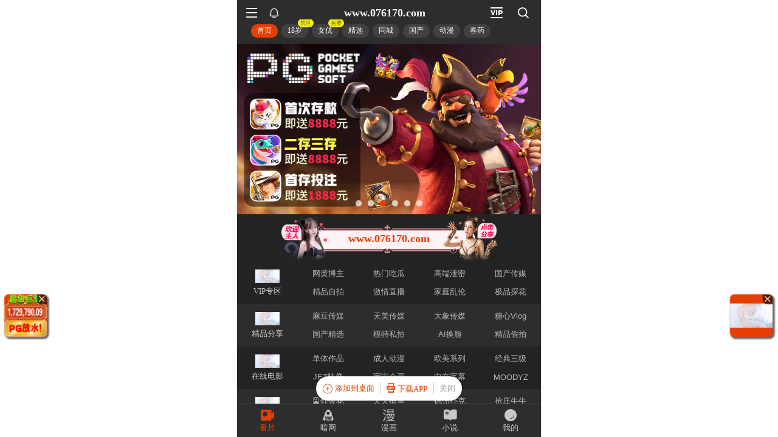

--- FILE ---
content_type: application/javascript; charset=utf-8
request_url: https://hm-static.weiaona.com/static/js/vendor.use-gesture.fde221e4.js
body_size: 8759
content:
"use strict";(self.webpackChunkporn=self.webpackChunkporn||[]).push([[5304],{4407:(t,e,i)=>{i.d(e,{createUseGesture:()=>w,useDrag:()=>b,useWheel:()=>y});var n=i(63854),s=i(41594),o=i.n(s);function r(t,e){if(null==t)return{};var i,n,s=function(t,e){if(null==t)return{};var i,n,s={},o=Object.keys(t);for(n=0;n<o.length;n++)i=o[n],e.indexOf(i)>=0||(s[i]=t[i]);return s}(t,e);if(Object.getOwnPropertySymbols){var o=Object.getOwnPropertySymbols(t);for(n=0;n<o.length;n++)i=o[n],e.indexOf(i)>=0||Object.prototype.propertyIsEnumerable.call(t,i)&&(s[i]=t[i])}return s}const a={target(t){if(t)return()=>"current"in t?t.current:t},enabled(){return!(arguments.length>0&&void 0!==arguments[0])||arguments[0]},window(){return arguments.length>0&&void 0!==arguments[0]?arguments[0]:n.S.isBrowser?window:void 0},eventOptions(){let{passive:t=!0,capture:e=!1}=arguments.length>0&&void 0!==arguments[0]?arguments[0]:{};return{passive:t,capture:e}},transform:t=>t},c=["target","eventOptions","window","enabled","transform"];function h(){let t=arguments.length>0&&void 0!==arguments[0]?arguments[0]:{},e=arguments.length>1?arguments[1]:void 0;const i={};for(const[n,s]of Object.entries(e))switch(typeof s){case"function":i[n]=s.call(i,t[n],n,t);break;case"object":i[n]=h(t[n],s);break;case"boolean":s&&(i[n]=t[n])}return i}class l{constructor(t,e){(0,n.a)(this,"_listeners",new Set),this._ctrl=t,this._gestureKey=e}add(t,e,i,s,o){const r=this._listeners,a=(0,n.t)(e,i),c=this._gestureKey?this._ctrl.config[this._gestureKey].eventOptions:{},h=(0,n._)((0,n._)({},c),o);t.addEventListener(a,s,h);const l=()=>{t.removeEventListener(a,s,h),r.delete(l)};return r.add(l),l}clean(){this._listeners.forEach(t=>t()),this._listeners.clear()}}class u{constructor(){(0,n.a)(this,"_timeouts",new Map)}add(t,e){let i=arguments.length>2&&void 0!==arguments[2]?arguments[2]:140;this.remove(t);for(var n=arguments.length,s=new Array(n>3?n-3:0),o=3;o<n;o++)s[o-3]=arguments[o];this._timeouts.set(t,window.setTimeout(e,i,...s))}remove(t){const e=this._timeouts.get(t);e&&window.clearTimeout(e)}clean(){this._timeouts.forEach(t=>{window.clearTimeout(t)}),this._timeouts.clear()}}class d{constructor(t){(0,n.a)(this,"gestures",new Set),(0,n.a)(this,"_targetEventStore",new l(this)),(0,n.a)(this,"gestureEventStores",{}),(0,n.a)(this,"gestureTimeoutStores",{}),(0,n.a)(this,"handlers",{}),(0,n.a)(this,"config",{}),(0,n.a)(this,"pointerIds",new Set),(0,n.a)(this,"touchIds",new Set),(0,n.a)(this,"state",{shared:{shiftKey:!1,metaKey:!1,ctrlKey:!1,altKey:!1}}),function(t,e){e.drag&&p(t,"drag");e.wheel&&p(t,"wheel");e.scroll&&p(t,"scroll");e.move&&p(t,"move");e.pinch&&p(t,"pinch");e.hover&&p(t,"hover")}(this,t)}setEventIds(t){return(0,n.i)(t)?(this.touchIds=new Set((0,n.b)(t)),this.touchIds):"pointerId"in t?("pointerup"===t.type||"pointercancel"===t.type?this.pointerIds.delete(t.pointerId):"pointerdown"===t.type&&this.pointerIds.add(t.pointerId),this.pointerIds):void 0}applyHandlers(t,e){this.handlers=t,this.nativeHandlers=e}applyConfig(t,e){this.config=function(t,e){let i=arguments.length>2&&void 0!==arguments[2]?arguments[2]:{};const s=t,{target:o,eventOptions:l,window:u,enabled:d,transform:p}=s,f=r(s,c);if(i.shared=h({target:o,eventOptions:l,window:u,enabled:d,transform:p},a),e){const t=n.C.get(e);i[e]=h((0,n._)({shared:i.shared},f),t)}else for(const r in f){const t=n.C.get(r);t&&(i[r]=h((0,n._)({shared:i.shared},f[r]),t))}return i}(t,e,this.config)}clean(){this._targetEventStore.clean();for(const t of this.gestures)this.gestureEventStores[t].clean(),this.gestureTimeoutStores[t].clean()}effect(){return this.config.shared.target&&this.bind(),()=>this._targetEventStore.clean()}bind(){for(var t=arguments.length,e=new Array(t),i=0;i<t;i++)e[i]=arguments[i];const s=this.config.shared,o={};let r;if(!s.target||(r=s.target(),r)){if(s.enabled){for(const i of this.gestures){const t=this.config[i],s=f(o,t.eventOptions,!!r);if(t.enabled){new(n.E.get(i))(this,e,i).bind(s)}}const t=f(o,s.eventOptions,!!r);for(const i in this.nativeHandlers)t(i,"",t=>this.nativeHandlers[i]((0,n._)((0,n._)({},this.state.shared),{},{event:t,args:e})),void 0,!0)}for(const t in o)o[t]=(0,n.c)(...o[t]);if(!r)return o;for(const t in o){const{device:e,capture:i,passive:s}=(0,n.p)(t);this._targetEventStore.add(r,e,"",o[t],{capture:i,passive:s})}}}}function p(t,e){t.gestures.add(e),t.gestureEventStores[e]=new l(t,e),t.gestureTimeoutStores[e]=new u}const f=(t,e,i)=>function(s,o,r){let a=arguments.length>3&&void 0!==arguments[3]?arguments[3]:{},c=arguments.length>4&&void 0!==arguments[4]&&arguments[4];var h,l;const u=null!==(h=a.capture)&&void 0!==h?h:e.capture,d=null!==(l=a.passive)&&void 0!==l?l:e.passive;let p=c?s:(0,n.d)(s,o,u);i&&d&&(p+="Passive"),t[p]=t[p]||[],t[p].push(r)},v=/^on(Drag|Wheel|Scroll|Move|Pinch|Hover)/;function m(t,e,i,s,o,r){if(!t.has(i))return;if(!n.E.has(s))return void 0;const a=i+"Start",c=i+"End";o[s]=t=>{let n;return t.first&&a in e&&e[a](t),i in e&&(n=e[i](t)),t.last&&c in e&&e[c](t),n},r[s]=r[s]||{}}function g(t,e){const[i,n,s]=function(t){const e={},i={},n=new Set;for(let s in t)v.test(s)?(n.add(RegExp.lastMatch),i[s]=t[s]):e[s]=t[s];return[i,e,n]}(t),o={};return m(s,i,"onDrag","drag",o,e),m(s,i,"onWheel","wheel",o,e),m(s,i,"onScroll","scroll",o,e),m(s,i,"onPinch","pinch",o,e),m(s,i,"onMove","move",o,e),m(s,i,"onHover","hover",o,e),{handlers:o,config:e,nativeHandlers:n}}function _(t){let e=arguments.length>1&&void 0!==arguments[1]?arguments[1]:{},i=arguments.length>2?arguments[2]:void 0,n=arguments.length>3?arguments[3]:void 0;const s=o().useMemo(()=>new d(t),[]);if(s.applyHandlers(t,n),s.applyConfig(e,i),o().useEffect(s.effect.bind(s)),o().useEffect(()=>s.clean.bind(s),[]),void 0===e.target)return s.bind.bind(s)}function b(t,e){return(0,n.r)(n.e),_({drag:t},e||{},"drag")}function y(t,e){return(0,n.r)(n.w),_({wheel:t},e||{},"wheel")}function w(t){return t.forEach(n.r),function(t,e){const{handlers:i,nativeHandlers:n,config:s}=g(t,e||{});return _(i,s,void 0,n)}}},63854:(t,e,i)=>{i.d(e,{C:()=>N,E:()=>q,S:()=>V,_:()=>h,a:()=>a,b:()=>w,c:()=>O,d:()=>p,e:()=>J,f:()=>Q,i:()=>g,p:()=>v,r:()=>F,t:()=>m,w:()=>Z});const n={toVector:(t,e)=>(void 0===t&&(t=e),Array.isArray(t)?t:[t,t]),add:(t,e)=>[t[0]+e[0],t[1]+e[1]],sub:(t,e)=>[t[0]-e[0],t[1]-e[1]],addTo(t,e){t[0]+=e[0],t[1]+=e[1]},subTo(t,e){t[0]-=e[0],t[1]-=e[1]}};function s(t,e,i){return 0===e||Math.abs(e)===1/0?Math.pow(t,5*i):t*e*i/(e+i*t)}function o(t,e,i){let n=arguments.length>3&&void 0!==arguments[3]?arguments[3]:.15;return 0===n?function(t,e,i){return Math.max(e,Math.min(t,i))}(t,e,i):t<e?-s(e-t,i-e,n)+e:t>i?+s(t-i,i-e,n)+i:t}function r(t){var e=function(t,e){if("object"!==typeof t||null===t)return t;var i=t[Symbol.toPrimitive];if(void 0!==i){var n=i.call(t,e||"default");if("object"!==typeof n)return n;throw new TypeError("@@toPrimitive must return a primitive value.")}return("string"===e?String:Number)(t)}(t,"string");return"symbol"===typeof e?e:String(e)}function a(t,e,i){return(e=r(e))in t?Object.defineProperty(t,e,{value:i,enumerable:!0,configurable:!0,writable:!0}):t[e]=i,t}function c(t,e){var i=Object.keys(t);if(Object.getOwnPropertySymbols){var n=Object.getOwnPropertySymbols(t);e&&(n=n.filter(function(e){return Object.getOwnPropertyDescriptor(t,e).enumerable})),i.push.apply(i,n)}return i}function h(t){for(var e=1;e<arguments.length;e++){var i=null!=arguments[e]?arguments[e]:{};e%2?c(Object(i),!0).forEach(function(e){a(t,e,i[e])}):Object.getOwnPropertyDescriptors?Object.defineProperties(t,Object.getOwnPropertyDescriptors(i)):c(Object(i)).forEach(function(e){Object.defineProperty(t,e,Object.getOwnPropertyDescriptor(i,e))})}return t}const l={pointer:{start:"down",change:"move",end:"up"},mouse:{start:"down",change:"move",end:"up"},touch:{start:"start",change:"move",end:"end"},gesture:{start:"start",change:"change",end:"end"}};function u(t){return t?t[0].toUpperCase()+t.slice(1):""}const d=["enter","leave"];function p(t){let e=arguments.length>1&&void 0!==arguments[1]?arguments[1]:"",i=arguments.length>2&&void 0!==arguments[2]&&arguments[2];const n=l[t],s=n&&n[e]||e;return"on"+u(t)+u(s)+(function(){let t=arguments.length>1?arguments[1]:void 0;return arguments.length>0&&void 0!==arguments[0]&&arguments[0]&&!d.includes(t)}(i,s)?"Capture":"")}const f=["gotpointercapture","lostpointercapture"];function v(t){let e=t.substring(2).toLowerCase();const i=!!~e.indexOf("passive");i&&(e=e.replace("passive",""));const n=f.includes(e)?"capturecapture":"capture",s=!!~e.indexOf(n);return s&&(e=e.replace("capture","")),{device:e,capture:s,passive:i}}function m(t){let e=arguments.length>1&&void 0!==arguments[1]?arguments[1]:"";const i=l[t];return t+(i&&i[e]||e)}function g(t){return"touches"in t}function _(t){return g(t)?"touch":"pointerType"in t?t.pointerType:"mouse"}function b(t){return g(t)?function(t){return"touchend"===t.type||"touchcancel"===t.type?t.changedTouches:t.targetTouches}(t)[0]:t}function y(t,e){try{const i=e.clientX-t.clientX,n=e.clientY-t.clientY,s=(e.clientX+t.clientX)/2,o=(e.clientY+t.clientY)/2,r=Math.hypot(i,n),a=-180*Math.atan2(i,n)/Math.PI;return{angle:a,distance:r,origin:[s,o]}}catch(i){}return null}function w(t){return function(t){return Array.from(t.touches).filter(e=>{var i,n;return e.target===t.currentTarget||(null===(i=t.currentTarget)||void 0===i||null===(n=i.contains)||void 0===n?void 0:n.call(i,e.target))})}(t).map(t=>t.identifier)}function S(t,e){const[i,n]=Array.from(t.touches).filter(t=>e.includes(t.identifier));return y(i,n)}function k(t){const e=b(t);return g(t)?e.identifier:e.pointerId}function x(t){const e=b(t);return[e.clientX,e.clientY]}function E(t){let{deltaX:e,deltaY:i,deltaMode:n}=t;return 1===n?(e*=40,i*=40):2===n&&(e*=800,i*=800),[e,i]}function T(t){if("function"===typeof t){for(var e=arguments.length,i=new Array(e>1?e-1:0),n=1;n<e;n++)i[n-1]=arguments[n];return t(...i)}return t}function I(){}function O(){for(var t=arguments.length,e=new Array(t),i=0;i<t;i++)e[i]=arguments[i];return 0===e.length?I:1===e.length?e[0]:function(){let t;for(const i of e)t=i.apply(this,arguments)||t;return t}}function M(t,e){return Object.assign({},e,t||{})}class A{constructor(t,e,i){this.ctrl=t,this.args=e,this.key=i,this.state||(this.state={},this.computeValues([0,0]),this.computeInitial(),this.init&&this.init(),this.reset())}get state(){return this.ctrl.state[this.key]}set state(t){this.ctrl.state[this.key]=t}get shared(){return this.ctrl.state.shared}get eventStore(){return this.ctrl.gestureEventStores[this.key]}get timeoutStore(){return this.ctrl.gestureTimeoutStores[this.key]}get config(){return this.ctrl.config[this.key]}get sharedConfig(){return this.ctrl.config.shared}get handler(){return this.ctrl.handlers[this.key]}reset(){const{state:t,shared:e,ingKey:i,args:n}=this;e[i]=t._active=t.active=t._blocked=t._force=!1,t._step=[!1,!1],t.intentional=!1,t._movement=[0,0],t._distance=[0,0],t._direction=[0,0],t._delta=[0,0],t._bounds=[[-1/0,1/0],[-1/0,1/0]],t.args=n,t.axis=void 0,t.memo=void 0,t.elapsedTime=t.timeDelta=0,t.direction=[0,0],t.distance=[0,0],t.overflow=[0,0],t._movementBound=[!1,!1],t.velocity=[0,0],t.movement=[0,0],t.delta=[0,0],t.timeStamp=0}start(t){const e=this.state,i=this.config;e._active||(this.reset(),this.computeInitial(),e._active=!0,e.target=t.target,e.currentTarget=t.currentTarget,e.lastOffset=i.from?T(i.from,e):e.offset,e.offset=e.lastOffset,e.startTime=e.timeStamp=t.timeStamp)}computeValues(t){const e=this.state;e._values=t,e.values=this.config.transform(t)}computeInitial(){const t=this.state;t._initial=t._values,t.initial=t.values}compute(t){const{state:e,config:i,shared:s}=this;e.args=this.args;let r=0;if(t&&(e.event=t,i.preventDefault&&t.cancelable&&e.event.preventDefault(),e.type=t.type,s.touches=this.ctrl.pointerIds.size||this.ctrl.touchIds.size,s.locked=!!document.pointerLockElement,Object.assign(s,function(t){const e={};if("buttons"in t&&(e.buttons=t.buttons),"shiftKey"in t){const{shiftKey:i,altKey:n,metaKey:s,ctrlKey:o}=t;Object.assign(e,{shiftKey:i,altKey:n,metaKey:s,ctrlKey:o})}return e}(t)),s.down=s.pressed=s.buttons%2===1||s.touches>0,r=t.timeStamp-e.timeStamp,e.timeStamp=t.timeStamp,e.elapsedTime=e.timeStamp-e.startTime),e._active){const t=e._delta.map(Math.abs);n.addTo(e._distance,t)}this.axisIntent&&this.axisIntent(t);const[a,c]=e._movement,[h,l]=i.threshold,{_step:u,values:d}=e;if(i.hasCustomTransform?(!1===u[0]&&(u[0]=Math.abs(a)>=h&&d[0]),!1===u[1]&&(u[1]=Math.abs(c)>=l&&d[1])):(!1===u[0]&&(u[0]=Math.abs(a)>=h&&Math.sign(a)*h),!1===u[1]&&(u[1]=Math.abs(c)>=l&&Math.sign(c)*l)),e.intentional=!1!==u[0]||!1!==u[1],!e.intentional)return;const p=[0,0];if(i.hasCustomTransform){const[t,e]=d;p[0]=!1!==u[0]?t-u[0]:0,p[1]=!1!==u[1]?e-u[1]:0}else p[0]=!1!==u[0]?a-u[0]:0,p[1]=!1!==u[1]?c-u[1]:0;this.restrictToAxis&&!e._blocked&&this.restrictToAxis(p);const f=e.offset,v=e._active&&!e._blocked||e.active;v&&(e.first=e._active&&!e.active,e.last=!e._active&&e.active,e.active=s[this.ingKey]=e._active,t&&(e.first&&("bounds"in i&&(e._bounds=T(i.bounds,e)),this.setup&&this.setup()),e.movement=p,this.computeOffset()));const[m,g]=e.offset,[[_,b],[y,w]]=e._bounds;e.overflow=[m<_?-1:m>b?1:0,g<y?-1:g>w?1:0],e._movementBound[0]=!!e.overflow[0]&&(!1===e._movementBound[0]?e._movement[0]:e._movementBound[0]),e._movementBound[1]=!!e.overflow[1]&&(!1===e._movementBound[1]?e._movement[1]:e._movementBound[1]);const S=e._active&&i.rubberband||[0,0];if(e.offset=function(t,e,i){let[n,s]=e,[r,a]=i;const[[c,h],[l,u]]=t;return[o(n,c,h,r),o(s,l,u,a)]}(e._bounds,e.offset,S),e.delta=n.sub(e.offset,f),this.computeMovement(),v&&(!e.last||r>32)){e.delta=n.sub(e.offset,f);const t=e.delta.map(Math.abs);n.addTo(e.distance,t),e.direction=e.delta.map(Math.sign),e._direction=e._delta.map(Math.sign),!e.first&&r>0&&(e.velocity=[t[0]/r,t[1]/r],e.timeDelta=r)}}emit(){const t=this.state,e=this.shared,i=this.config;if(t._active||this.clean(),(t._blocked||!t.intentional)&&!t._force&&!i.triggerAllEvents)return;const n=this.handler(h(h(h({},e),t),{},{[this.aliasKey]:t.values}));void 0!==n&&(t.memo=n)}clean(){this.eventStore.clean(),this.timeoutStore.clean()}}class D extends A{constructor(){super(...arguments),a(this,"aliasKey","xy")}reset(){super.reset(),this.state.axis=void 0}init(){this.state.offset=[0,0],this.state.lastOffset=[0,0]}computeOffset(){this.state.offset=n.add(this.state.lastOffset,this.state.movement)}computeMovement(){this.state.movement=n.sub(this.state.offset,this.state.lastOffset)}axisIntent(t){const e=this.state,i=this.config;if(!e.axis&&t){const n="object"===typeof i.axisThreshold?i.axisThreshold[_(t)]:i.axisThreshold;e.axis=function(t,e){let[i,n]=t;const s=Math.abs(i),o=Math.abs(n);return s>o&&s>e?"x":o>s&&o>e?"y":void 0}(e._movement,n)}e._blocked=(i.lockDirection||!!i.axis)&&!e.axis||!!i.axis&&i.axis!==e.axis}restrictToAxis(t){if(this.config.axis||this.config.lockDirection)switch(this.state.axis){case"x":t[1]=0;break;case"y":t[0]=0}}}const C=t=>t,P={enabled(){return!(arguments.length>0&&void 0!==arguments[0])||arguments[0]},eventOptions:(t,e,i)=>h(h({},i.shared.eventOptions),t),preventDefault(){return arguments.length>0&&void 0!==arguments[0]&&arguments[0]},triggerAllEvents(){return arguments.length>0&&void 0!==arguments[0]&&arguments[0]},rubberband(){let t=arguments.length>0&&void 0!==arguments[0]?arguments[0]:0;switch(t){case!0:return[.15,.15];case!1:return[0,0];default:return n.toVector(t)}},from:t=>"function"===typeof t?t:null!=t?n.toVector(t):void 0,transform(t,e,i){const n=t||i.shared.transform;return this.hasCustomTransform=!!n,n||C},threshold:t=>n.toVector(t,0)};const K=h(h({},P),{},{axis(t,e,i){let{axis:n}=i;if(this.lockDirection="lock"===n,!this.lockDirection)return n},axisThreshold(){return arguments.length>0&&void 0!==arguments[0]?arguments[0]:0},bounds(){let t=arguments.length>0&&void 0!==arguments[0]?arguments[0]:{};if("function"===typeof t)return e=>K.bounds(t(e));if("current"in t)return()=>t.current;if("function"===typeof HTMLElement&&t instanceof HTMLElement)return t;const{left:e=-1/0,right:i=1/0,top:n=-1/0,bottom:s=1/0}=t;return[[e,i],[n,s]]}}),j={ArrowRight:function(t){return[t*(arguments.length>1&&void 0!==arguments[1]?arguments[1]:1),0]},ArrowLeft:function(t){return[-1*t*(arguments.length>1&&void 0!==arguments[1]?arguments[1]:1),0]},ArrowUp:function(t){return[0,-1*t*(arguments.length>1&&void 0!==arguments[1]?arguments[1]:1)]},ArrowDown:function(t){return[0,t*(arguments.length>1&&void 0!==arguments[1]?arguments[1]:1)]}};const B="undefined"!==typeof window&&window.document&&window.document.createElement;function L(){return B&&"ontouchstart"in window}const V={isBrowser:B,gesture:function(){try{return"constructor"in GestureEvent}catch(t){return!1}}(),touch:L(),touchscreen:L()||B&&window.navigator.maxTouchPoints>1,pointer:B&&"onpointerdown"in window,pointerLock:B&&"exitPointerLock"in window.document},H=.5,U=50,X=250,Y={mouse:0,touch:0,pen:8},z=h(h({},K),{},{device(t,e,i){let{pointer:{touch:n=!1,lock:s=!1,mouse:o=!1}={}}=i;return this.pointerLock=s&&V.pointerLock,V.touch&&n?"touch":this.pointerLock?"mouse":V.pointer&&!o?"pointer":V.touch?"touch":"mouse"},preventScrollAxis(t,e,i){let{preventScroll:n}=i;if(this.preventScrollDelay="number"===typeof n?n:n||void 0===n&&t?250:void 0,V.touchscreen&&!1!==n)return t||(void 0!==n?"y":void 0)},pointerCapture(t,e,i){let{pointer:{capture:n=!0,buttons:s=1,keys:o=!0}={}}=i;return this.pointerButtons=s,this.keys=o,!this.pointerLock&&"pointer"===this.device&&n},threshold(t,e,i){let{filterTaps:s=!1,tapsThreshold:o=3,axis:r}=i;const a=n.toVector(t,s?o:r?1:0);return this.filterTaps=s,this.tapsThreshold=o,a},swipe(){let{velocity:t=H,distance:e=U,duration:i=X}=arguments.length>0&&void 0!==arguments[0]?arguments[0]:{};return{velocity:this.transform(n.toVector(t)),distance:this.transform(n.toVector(e)),duration:i}},delay(){let t=arguments.length>0&&void 0!==arguments[0]?arguments[0]:0;switch(t){case!0:return 180;case!1:return 0;default:return t}},axisThreshold:t=>t?h(h({},Y),t):Y,keyboardDisplacement(){return arguments.length>0&&void 0!==arguments[0]?arguments[0]:10}});function W(t){const[e,i]=t.overflow,[n,s]=t._delta,[o,r]=t._direction;(e<0&&n>0&&o<0||e>0&&n<0&&o>0)&&(t._movement[0]=t._movementBound[0]),(i<0&&s>0&&r<0||i>0&&s<0&&r>0)&&(t._movement[1]=t._movementBound[1])}const R=h(h({},P),{},{device(t,e,i){let{shared:n,pointer:{touch:s=!1}={}}=i;if(n.target&&!V.touch&&V.gesture)return"gesture";if(V.touch&&s)return"touch";if(V.touchscreen){if(V.pointer)return"pointer";if(V.touch)return"touch"}},bounds(t,e,i){let{scaleBounds:n={},angleBounds:s={}}=i;const o=t=>{const e=M(T(n,t),{min:-1/0,max:1/0});return[e.min,e.max]},r=t=>{const e=M(T(s,t),{min:-1/0,max:1/0});return[e.min,e.max]};return"function"!==typeof n&&"function"!==typeof s?[o(),r()]:t=>[o(t),r(t)]},threshold(t,e,i){this.lockDirection="lock"===i.axis;return n.toVector(t,this.lockDirection?[.1,3]:0)},modifierKey:t=>void 0===t?"ctrlKey":t,pinchOnWheel(){return!(arguments.length>0&&void 0!==arguments[0])||arguments[0]}});h(h({},K),{},{mouseOnly:function(){return!(arguments.length>0&&void 0!==arguments[0])||arguments[0]}});const G=K;h(h({},K),{},{mouseOnly:function(){return!(arguments.length>0&&void 0!==arguments[0])||arguments[0]}});const q=new Map,N=new Map;function F(t){q.set(t.key,t.engine),N.set(t.key,t.resolver)}const J={key:"drag",engine:class extends D{constructor(){super(...arguments),a(this,"ingKey","dragging")}reset(){super.reset();const t=this.state;t._pointerId=void 0,t._pointerActive=!1,t._keyboardActive=!1,t._preventScroll=!1,t._delayed=!1,t.swipe=[0,0],t.tap=!1,t.canceled=!1,t.cancel=this.cancel.bind(this)}setup(){const t=this.state;if(t._bounds instanceof HTMLElement){const e=t._bounds.getBoundingClientRect(),i=t.currentTarget.getBoundingClientRect(),n={left:e.left-i.left+t.offset[0],right:e.right-i.right+t.offset[0],top:e.top-i.top+t.offset[1],bottom:e.bottom-i.bottom+t.offset[1]};t._bounds=K.bounds(n)}}cancel(){const t=this.state;t.canceled||(t.canceled=!0,t._active=!1,setTimeout(()=>{this.compute(),this.emit()},0))}setActive(){this.state._active=this.state._pointerActive||this.state._keyboardActive}clean(){this.pointerClean(),this.state._pointerActive=!1,this.state._keyboardActive=!1,super.clean()}pointerDown(t){const e=this.config,i=this.state;if(null!=t.buttons&&(Array.isArray(e.pointerButtons)?!e.pointerButtons.includes(t.buttons):-1!==e.pointerButtons&&e.pointerButtons!==t.buttons))return;const n=this.ctrl.setEventIds(t);e.pointerCapture&&t.target.setPointerCapture(t.pointerId),n&&n.size>1&&i._pointerActive||(this.start(t),this.setupPointer(t),i._pointerId=k(t),i._pointerActive=!0,this.computeValues(x(t)),this.computeInitial(),e.preventScrollAxis&&"mouse"!==_(t)?(i._active=!1,this.setupScrollPrevention(t)):e.delay>0?(this.setupDelayTrigger(t),e.triggerAllEvents&&(this.compute(t),this.emit())):this.startPointerDrag(t))}startPointerDrag(t){const e=this.state;e._active=!0,e._preventScroll=!0,e._delayed=!1,this.compute(t),this.emit()}pointerMove(t){const e=this.state,i=this.config;if(!e._pointerActive)return;const s=k(t);if(void 0!==e._pointerId&&s!==e._pointerId)return;const o=x(t);return document.pointerLockElement===t.target?e._delta=[t.movementX,t.movementY]:(e._delta=n.sub(o,e._values),this.computeValues(o)),n.addTo(e._movement,e._delta),this.compute(t),e._delayed&&e.intentional?(this.timeoutStore.remove("dragDelay"),e.active=!1,void this.startPointerDrag(t)):i.preventScrollAxis&&!e._preventScroll?e.axis?e.axis===i.preventScrollAxis||"xy"===i.preventScrollAxis?(e._active=!1,void this.clean()):(this.timeoutStore.remove("startPointerDrag"),void this.startPointerDrag(t)):void 0:void this.emit()}pointerUp(t){this.ctrl.setEventIds(t);try{this.config.pointerCapture&&t.target.hasPointerCapture(t.pointerId)&&t.target.releasePointerCapture(t.pointerId)}catch(r){0}const e=this.state,i=this.config;if(!e._active||!e._pointerActive)return;const n=k(t);if(void 0!==e._pointerId&&n!==e._pointerId)return;this.state._pointerActive=!1,this.setActive(),this.compute(t);const[s,o]=e._distance;if(e.tap=s<=i.tapsThreshold&&o<=i.tapsThreshold,e.tap&&i.filterTaps)e._force=!0;else{const[t,n]=e._delta,[s,o]=e._movement,[r,a]=i.swipe.velocity,[c,h]=i.swipe.distance,l=i.swipe.duration;if(e.elapsedTime<l){const i=Math.abs(t/e.timeDelta),l=Math.abs(n/e.timeDelta);i>r&&Math.abs(s)>c&&(e.swipe[0]=Math.sign(t)),l>a&&Math.abs(o)>h&&(e.swipe[1]=Math.sign(n))}}this.emit()}pointerClick(t){!this.state.tap&&t.detail>0&&(t.preventDefault(),t.stopPropagation())}setupPointer(t){const e=this.config,i=e.device;e.pointerLock&&t.currentTarget.requestPointerLock(),e.pointerCapture||(this.eventStore.add(this.sharedConfig.window,i,"change",this.pointerMove.bind(this)),this.eventStore.add(this.sharedConfig.window,i,"end",this.pointerUp.bind(this)),this.eventStore.add(this.sharedConfig.window,i,"cancel",this.pointerUp.bind(this)))}pointerClean(){this.config.pointerLock&&document.pointerLockElement===this.state.currentTarget&&document.exitPointerLock()}preventScroll(t){this.state._preventScroll&&t.cancelable&&t.preventDefault()}setupScrollPrevention(t){this.state._preventScroll=!1,function(t){"persist"in t&&"function"===typeof t.persist&&t.persist()}(t);const e=this.eventStore.add(this.sharedConfig.window,"touch","change",this.preventScroll.bind(this),{passive:!1});this.eventStore.add(this.sharedConfig.window,"touch","end",e),this.eventStore.add(this.sharedConfig.window,"touch","cancel",e),this.timeoutStore.add("startPointerDrag",this.startPointerDrag.bind(this),this.config.preventScrollDelay,t)}setupDelayTrigger(t){this.state._delayed=!0,this.timeoutStore.add("dragDelay",()=>{this.state._step=[0,0],this.startPointerDrag(t)},this.config.delay)}keyDown(t){const e=j[t.key];if(e){const i=this.state,s=t.shiftKey?10:t.altKey?.1:1;this.start(t),i._delta=e(this.config.keyboardDisplacement,s),i._keyboardActive=!0,n.addTo(i._movement,i._delta),this.compute(t),this.emit()}}keyUp(t){t.key in j&&(this.state._keyboardActive=!1,this.setActive(),this.compute(t),this.emit())}bind(t){const e=this.config.device;t(e,"start",this.pointerDown.bind(this)),this.config.pointerCapture&&(t(e,"change",this.pointerMove.bind(this)),t(e,"end",this.pointerUp.bind(this)),t(e,"cancel",this.pointerUp.bind(this)),t("lostPointerCapture","",this.pointerUp.bind(this))),this.config.keys&&(t("key","down",this.keyDown.bind(this)),t("key","up",this.keyUp.bind(this))),this.config.filterTaps&&t("click","",this.pointerClick.bind(this),{capture:!0,passive:!1})}},resolver:z},Q={key:"pinch",engine:class extends A{constructor(){super(...arguments),a(this,"ingKey","pinching"),a(this,"aliasKey","da")}init(){this.state.offset=[1,0],this.state.lastOffset=[1,0],this.state._pointerEvents=new Map}reset(){super.reset();const t=this.state;t._touchIds=[],t.canceled=!1,t.cancel=this.cancel.bind(this),t.turns=0}computeOffset(){const{type:t,movement:e,lastOffset:i}=this.state;this.state.offset="wheel"===t?n.add(e,i):[(1+e[0])*i[0],e[1]+i[1]]}computeMovement(){const{offset:t,lastOffset:e}=this.state;this.state.movement=[t[0]/e[0],t[1]-e[1]]}axisIntent(){const t=this.state,[e,i]=t._movement;if(!t.axis){const n=30*Math.abs(e)-Math.abs(i);n<0?t.axis="angle":n>0&&(t.axis="scale")}}restrictToAxis(t){this.config.lockDirection&&("scale"===this.state.axis?t[1]=0:"angle"===this.state.axis&&(t[0]=0))}cancel(){const t=this.state;t.canceled||setTimeout(()=>{t.canceled=!0,t._active=!1,this.compute(),this.emit()},0)}touchStart(t){this.ctrl.setEventIds(t);const e=this.state,i=this.ctrl.touchIds;if(e._active&&e._touchIds.every(t=>i.has(t)))return;if(i.size<2)return;this.start(t),e._touchIds=Array.from(i).slice(0,2);const n=S(t,e._touchIds);n&&this.pinchStart(t,n)}pointerStart(t){if(null!=t.buttons&&t.buttons%2!==1)return;this.ctrl.setEventIds(t),t.target.setPointerCapture(t.pointerId);const e=this.state,i=e._pointerEvents,n=this.ctrl.pointerIds;if(e._active&&Array.from(i.keys()).every(t=>n.has(t)))return;if(i.size<2&&i.set(t.pointerId,t),e._pointerEvents.size<2)return;this.start(t);const s=y(...Array.from(i.values()));s&&this.pinchStart(t,s)}pinchStart(t,e){this.state.origin=e.origin,this.computeValues([e.distance,e.angle]),this.computeInitial(),this.compute(t),this.emit()}touchMove(t){if(!this.state._active)return;const e=S(t,this.state._touchIds);e&&this.pinchMove(t,e)}pointerMove(t){const e=this.state._pointerEvents;if(e.has(t.pointerId)&&e.set(t.pointerId,t),!this.state._active)return;const i=y(...Array.from(e.values()));i&&this.pinchMove(t,i)}pinchMove(t,e){const i=this.state,n=i._values[1],s=e.angle-n;let o=0;Math.abs(s)>270&&(o+=Math.sign(s)),this.computeValues([e.distance,e.angle-360*o]),i.origin=e.origin,i.turns=o,i._movement=[i._values[0]/i._initial[0]-1,i._values[1]-i._initial[1]],this.compute(t),this.emit()}touchEnd(t){this.ctrl.setEventIds(t),this.state._active&&this.state._touchIds.some(t=>!this.ctrl.touchIds.has(t))&&(this.state._active=!1,this.compute(t),this.emit())}pointerEnd(t){const e=this.state;this.ctrl.setEventIds(t);try{t.target.releasePointerCapture(t.pointerId)}catch(i){}e._pointerEvents.has(t.pointerId)&&e._pointerEvents.delete(t.pointerId),e._active&&e._pointerEvents.size<2&&(e._active=!1,this.compute(t),this.emit())}gestureStart(t){t.cancelable&&t.preventDefault();const e=this.state;e._active||(this.start(t),this.computeValues([t.scale,t.rotation]),e.origin=[t.clientX,t.clientY],this.compute(t),this.emit())}gestureMove(t){if(t.cancelable&&t.preventDefault(),!this.state._active)return;const e=this.state;this.computeValues([t.scale,t.rotation]),e.origin=[t.clientX,t.clientY];const i=e._movement;e._movement=[t.scale-1,t.rotation],e._delta=n.sub(e._movement,i),this.compute(t),this.emit()}gestureEnd(t){this.state._active&&(this.state._active=!1,this.compute(t),this.emit())}wheel(t){const e=this.config.modifierKey;e&&!(Array.isArray(e)?e.find(e=>t[e]):t[e])||(this.state._active?this.wheelChange(t):this.wheelStart(t),this.timeoutStore.add("wheelEnd",this.wheelEnd.bind(this)))}wheelStart(t){this.start(t),this.wheelChange(t)}wheelChange(t){"uv"in t||t.cancelable&&t.preventDefault();const e=this.state;e._delta=[-E(t)[1]/100*e.offset[0],0],n.addTo(e._movement,e._delta),W(e),this.state.origin=[t.clientX,t.clientY],this.compute(t),this.emit()}wheelEnd(){this.state._active&&(this.state._active=!1,this.compute(),this.emit())}bind(t){const e=this.config.device;e&&(t(e,"start",this[e+"Start"].bind(this)),t(e,"change",this[e+"Move"].bind(this)),t(e,"end",this[e+"End"].bind(this)),t(e,"cancel",this[e+"End"].bind(this)),t("lostPointerCapture","",this[e+"End"].bind(this))),this.config.pinchOnWheel&&t("wheel","",this.wheel.bind(this),{passive:!1})}},resolver:R},Z={key:"wheel",engine:class extends D{constructor(){super(...arguments),a(this,"ingKey","wheeling")}wheel(t){this.state._active||this.start(t),this.wheelChange(t),this.timeoutStore.add("wheelEnd",this.wheelEnd.bind(this))}wheelChange(t){const e=this.state;e._delta=E(t),n.addTo(e._movement,e._delta),W(e),this.compute(t),this.emit()}wheelEnd(){this.state._active&&(this.state._active=!1,this.compute(),this.emit())}bind(t){t("wheel","",this.wheel.bind(this))}},resolver:G}}}]);